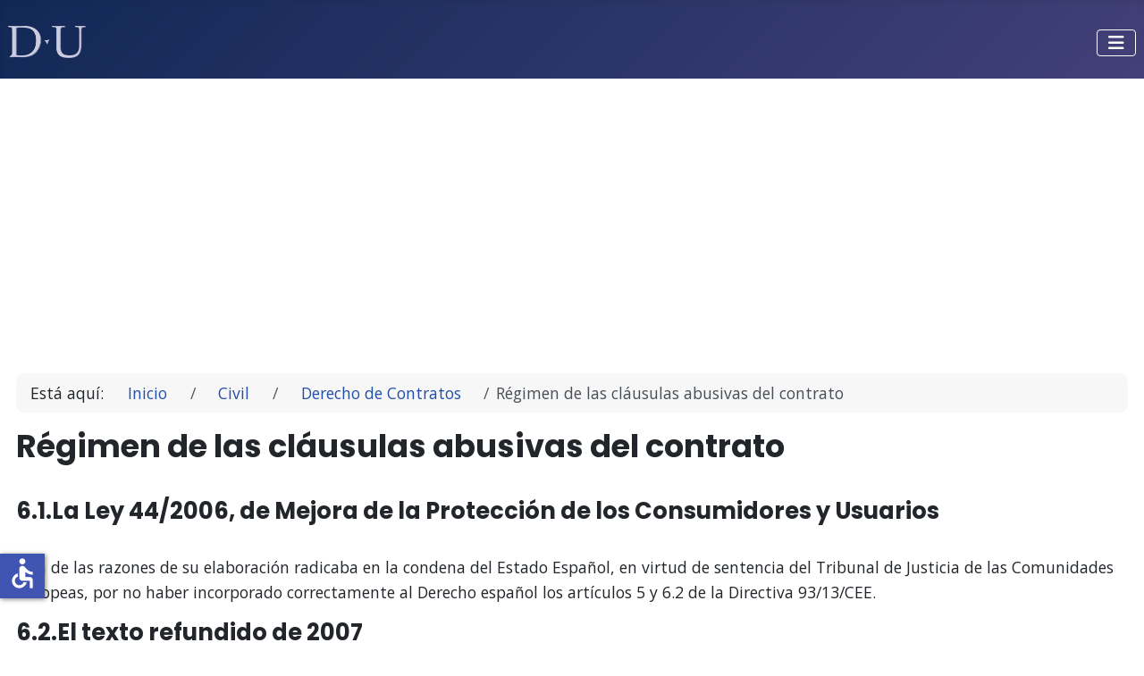

--- FILE ---
content_type: text/html; charset=utf-8
request_url: https://derechouned.com/civil/contratos/regimen-de-las-clausulas-abusivas-del-contrato
body_size: 8197
content:
<!DOCTYPE html>
<html lang="es-es" dir="ltr">

<head>
	<!-- Start TAGZ: -->
	<meta name="twitter:card" content="summary_large_image"/>
	<meta name="twitter:site" content=""/>
	<meta name="twitter:title" content="Régimen de las cláusulas abusivas del contrato"/>
	<meta property="fb:app_id" content=""/>
	<meta property="og:site_name" content="DerechoUNED"/>
	<meta property="og:title" content="Régimen de las cláusulas abusivas del contrato"/>
	<meta property="og:type" content="website"/>
	<meta property="og:url" content="https://derechouned.com/civil/contratos/regimen-de-las-clausulas-abusivas-del-contrato"/>
	<!-- End TAGZ -->
		
    <meta charset="utf-8">
	<meta name="rights" content="Todos los derechos reservados. All rights reserved.">
	<meta name="author" content="Naujoël">
	<meta name="viewport" content="width=device-width, initial-scale=1">
	<meta name="description" content="Apuntes de Derecho Civil relativos al bloque de Derecho de Contratos.">
	<meta name="generator" content="Joomla! - Open Source Content Management">
	<title>Régimen de las cláusulas abusivas del contrato - Derecho UNED</title>
	<link href="/media/templates/site/cassiopeia_derechouned/images/joomla-favicon.svg" rel="icon" type="image/svg+xml">
	<link href="/media/templates/site/cassiopeia_derechouned/images/favicon.ico" rel="alternate icon" type="image/vnd.microsoft.icon">
	<link href="/media/templates/site/cassiopeia_derechouned/images/joomla-favicon-pinned.svg" rel="mask-icon" color="#000">

    <meta name="apple-mobile-web-app-title" content="Derecho UNED">
    <meta property="og:type" content="website">
    <meta property="og:image" content="https://photos.app.goo.gl/KDDqgUc7yEbqSCig8">
    <meta name="msapplication-TileColor" content="#303f9f">
    <meta name="application-name" content="Derecho UNED">
    <meta name="msapplication-tooltip" content="Libros y apuntes de la Facultad de Derecho - UNED.">
    <link href="/media/system/css/joomla-fontawesome.min.css?70c627" rel="lazy-stylesheet"><noscript><link href="/media/system/css/joomla-fontawesome.min.css?70c627" rel="stylesheet"></noscript>
	<link href="/media/templates/site/cassiopeia/css/global/colors_standard.min.css?70c627" rel="stylesheet">
	<link href="/media/templates/site/cassiopeia/css/template.min.css?70c627" rel="stylesheet">
	<link href="/media/templates/site/cassiopeia/css/vendor/joomla-custom-elements/joomla-alert.min.css?0.4.1" rel="stylesheet">
	<link href="/media/templates/site/cassiopeia_derechouned/css/user.css?70c627" rel="stylesheet">
	<style>:root {
		--hue: 214;
		--template-bg-light: #f0f4fb;
		--template-text-dark: #495057;
		--template-text-light: #ffffff;
		--template-link-color: #2a69b8;
		--template-special-color: #001B4C;
		
	}</style>

    <link rel="preconnect" href="https://fonts.gstatic.com/">
    <link href="https://fonts.googleapis.com/css?family=Open Sans:400,700" rel="stylesheet">
    <link href="https://fonts.googleapis.com/css?family=Poppins:700" rel="stylesheet">
    <link rel="search" type="application/opensearchdescription+xml" href="https://derechouned.com/opensearch/documentation.xml" title="Derecho UNED">
    <link rel="apple-touch-icon" type="image/png" href="/apple-touch-icon.png">
    <link rel="apple-touch-icon-precomposed" type="image/png" href="/apple-touch-icon.png">
    <link rel="shortcut icon" type="image/png" href="/favicon.png">
    <!-- <link rel="stylesheet" type="text/css" href="//cdnjs.cloudflare.com/ajax/libs/cookieconsent2/3.0.5/cookieconsent.min.css" /> -->
    <script src="/media/vendor/metismenujs/js/metismenujs.min.js?1.4.0" defer></script>
	<script src="/media/templates/site/cassiopeia/js/mod_menu/menu-metismenu.min.js?70c627" defer></script>
	<script type="application/json" class="joomla-script-options new">{"joomla.jtext":{"ERROR":"Error","MESSAGE":"Mensaje","NOTICE":"Notificación","WARNING":"Advertencia","JCLOSE":"Cerrar","JOK":"OK","JOPEN":"Abrir"},"system.paths":{"root":"","rootFull":"https:\/\/derechouned.com\/","base":"","baseFull":"https:\/\/derechouned.com\/"},"csrf.token":"5ff0c1bea1c6cf9fffd2d0ec8b998b89","accessibility-options":{"labels":{"menuTitle":"Opciones de accesibilidad","increaseText":"Aumentar el tamaño del texto","decreaseText":"Disminuir el tamaño del texto","increaseTextSpacing":"Aumentar el espaciado del texto","decreaseTextSpacing":"Disminuir el espaciado del texto","invertColors":"Invertir colores","grayHues":"Tonos grises","underlineLinks":"Subrayar enlaces","bigCursor":"Cursor grande","readingGuide":"Guía de lectura","textToSpeech":"Texto a voz","speechToText":"Voz a texto","resetTitle":"Restablecer","closeTitle":"Cerrar"},"icon":{"position":{"left":{"size":"0","units":"px"}},"useEmojis":false},"hotkeys":{"enabled":true,"helpTitles":true},"textToSpeechLang":["es-ES"],"speechToTextLang":["es-ES"]}}</script>
	<script src="/media/system/js/core.min.js?a3d8f8"></script>
	<script src="/media/templates/site/cassiopeia/js/template.min.js?70c627" type="module"></script>
	<script src="/media/vendor/bootstrap/js/collapse.min.js?5.3.8" type="module"></script>
	<script src="/media/templates/site/cassiopeia_derechouned/js/user.js?70c627"></script>
	<script src="/media/system/js/messages.min.js?9a4811" type="module"></script>
	<script src="/media/vendor/accessibility/js/accessibility.min.js?3.0.17" defer></script>
	<script type="application/ld+json">{"@context":"https://schema.org","@type":"BreadcrumbList","@id":"https://derechouned.com/#/schema/BreadcrumbList/17","itemListElement":[{"@type":"ListItem","position":1,"item":{"@id":"https://derechouned.com/","name":"Inicio"}},{"@type":"ListItem","position":2,"item":{"@id":"https://derechouned.com/civil","name":"Civil"}},{"@type":"ListItem","position":3,"item":{"@id":"https://derechouned.com/civil/contratos","name":"Derecho de Contratos"}},{"@type":"ListItem","position":4,"item":{"name":"Régimen de las cláusulas abusivas del contrato"}}]}</script>
	<script type="module">window.addEventListener("load", function() {new Accessibility(Joomla.getOptions("accessibility-options") || {});});</script>
	<script type="application/ld+json">{"@context":"https://schema.org","@graph":[{"@type":"Organization","@id":"https://derechouned.com/#/schema/Organization/base","name":"Derecho UNED","url":"https://derechouned.com/"},{"@type":"WebSite","@id":"https://derechouned.com/#/schema/WebSite/base","url":"https://derechouned.com/","name":"Derecho UNED","publisher":{"@id":"https://derechouned.com/#/schema/Organization/base"}},{"@type":"WebPage","@id":"https://derechouned.com/#/schema/WebPage/base","url":"https://derechouned.com/civil/contratos/regimen-de-las-clausulas-abusivas-del-contrato","name":"Régimen de las cláusulas abusivas del contrato - Derecho UNED","description":"Apuntes de Derecho Civil relativos al bloque de Derecho de Contratos.","isPartOf":{"@id":"https://derechouned.com/#/schema/WebSite/base"},"about":{"@id":"https://derechouned.com/#/schema/Organization/base"},"inLanguage":"es-ES","breadcrumb":{"@id":"https://derechouned.com/#/schema/BreadcrumbList/17"}},{"@type":"Article","@id":"https://derechouned.com/#/schema/com_content/article/10105","name":"Régimen de las cláusulas abusivas del contrato","headline":"Régimen de las cláusulas abusivas del contrato","inLanguage":"es-ES","isPartOf":{"@id":"https://derechouned.com/#/schema/WebPage/base"}}]}</script>

    <!-- Global site tag (gtag.js) - Google Analytics -->
    <script async src="https://www.googletagmanager.com/gtag/js?id=G-XJT13LSF3N"></script>
    <script>
      window.dataLayer = window.dataLayer || [];
      function gtag(){dataLayer.push(arguments);}
      gtag('js', new Date());

      gtag('config', 'G-XJT13LSF3N');
    </script>
    <script async src="https://fundingchoicesmessages.google.com/i/pub-4237996542927533?ers=1" nonce="F8_0K8tB137MMIY_IkmY_w"></script><script nonce="F8_0K8tB137MMIY_IkmY_w">(function() {function signalGooglefcPresent() {if (!window.frames['googlefcPresent']) {if (document.body) {const iframe = document.createElement('iframe'); iframe.style = 'width: 0; height: 0; border: none; z-index: -1000; left: -1000px; top: -1000px;'; iframe.style.display = 'none'; iframe.name = 'googlefcPresent'; document.body.appendChild(iframe);} else {setTimeout(signalGooglefcPresent, 0);}}}signalGooglefcPresent();})();</script>
    <!--
	<script src="//cdnjs.cloudflare.com/ajax/libs/cookieconsent2/3.0.5/cookieconsent.min.js"></script>
    <script>
    window.addEventListener("load", function(){
    window.cookieconsent.initialise({
      "palette": {
        "popup": {
          "background": "#191919"
        },
        "button": {
          "background": "#224faa",
          "text": "#ffffff"
        }
      },
      "theme": "mono",
      "position": "bottom",
      "content": {
        "message": "Este sitio utiliza cookies para que obtengas la mejor experiencia de tu visita.",
        "dismiss": "Entendido",
        "link": "Más detalles",
        "href": "https://derechouned.com/corporativo/privacidad"
      }
    })});
    </script>
	-->
    <script async type="text/javascript" src="//platform-api.sharethis.com/js/sharethis.js#property=5afe69e59fc4630011763fd4&product=inline-share-buttons"></script>

</head>

<body data-bs-spy="scroll" data-bs-target="#toc" class="site com_content wrapper-static view-article no-layout no-task itemid-808 has-sidebar-right">
    <header class="header container-header full-width position-sticky sticky-top">

        
        
        
                    <div class="grid-child container-nav">
                                    
<div id="mod-custom279" class="mod-custom custom">
    <p><a href="https://derechouned.com/"><img class="pt-4" src="/images/corporativo/logoDU2.png" alt="Logo de DerechoUNED" width="87" height="36"></a></p></div>

<nav class="navbar navbar-expand-lg" aria-label="Menú Principal">
    <button class="navbar-toggler navbar-toggler-right" type="button" data-bs-toggle="collapse" data-bs-target="#navbar280" aria-controls="navbar280" aria-expanded="false" aria-label="Alternar navegación">
        <span class="icon-menu" aria-hidden="true"></span>
    </button>
    <div class="collapse navbar-collapse" id="navbar280">
        <ul class="mod-menu mod-menu_dropdown-metismenu metismenu mod-list ">
<li class="metismenu-item item-770 level-1 deeper parent"><button class="mod-menu__heading nav-header mm-collapsed mm-toggler mm-toggler-nolink" aria-haspopup="true" aria-expanded="false"><span class="p-2 fas fa-file-alt" aria-hidden="true"></span>Materias</button><ul class="mm-collapse"><li class="metismenu-item item-821 level-2"><a href="/administrativo" >Administrativo</a></li><li class="metismenu-item item-822 level-2 alias-parent-active"><a href="/civil" >Civil</a></li><li class="metismenu-item item-823 level-2"><a href="/tributario" >Tributario</a></li><li class="metismenu-item item-824 level-2"><a href="/procesal" >Procesal</a></li><li class="metismenu-item item-825 level-2"><a href="/penal" >Penal</a></li><li class="metismenu-item item-826 level-2"><a href="/constitucional" >Constitucional</a></li><li class="metismenu-item item-827 level-2"><a href="/laboral" >Laboral</a></li><li class="metismenu-item item-828 level-2"><a href="/mercantil" >Mercantil</a></li><li class="metismenu-item item-829 level-2"><a href="/filosofia" >Filosofía y Deontología</a></li><li class="metismenu-item item-830 level-2"><a href="/internacional" >Internacional</a></li><li class="metismenu-item item-831 level-2"><a href="/historia" >Historia</a></li></ul></li><li class="metismenu-item item-1101 level-1"><a href="/diccionario" ><span class="p-2 fa fa-book" aria-hidden="true"></span>Diccionario</a></li><li class="metismenu-item item-815 level-1"><a href="/multimedia" ><span class="p-2 fa fa-play" aria-hidden="true"></span>Multimedia</a></li><li class="metismenu-item item-810 level-1"><a href="/noticias-revista-juridica" ><span class="p-2 fa fa-rss" aria-hidden="true"></span>Blog</a></li><li class="metismenu-item item-811 level-1"><a href="/estudiar-en-la-uned" ><span class="p-2 fa fa-university" aria-hidden="true"></span>UNED</a></li><li class="metismenu-item item-816 level-1"><a href="/buscar" ><span class="p-2 fa fa-search" aria-hidden="true"></span>Buscar</a></li></ul>
    </div>
</nav>

                                            </div>
            </header>

    <div class="site-grid">
        
                <div class="grid-child container-top-a">
            <div class="top-a card ">
        <div class="card-body">
                
<div id="mod-custom254" class="mod-custom custom">
    <script async src="https://pagead2.googlesyndication.com/pagead/js/adsbygoogle.js"></script>
<!-- HorizontalDerechoUned -->
<ins class="adsbygoogle"
     style="display:block"
     data-ad-client="ca-pub-4237996542927533"
     data-ad-slot="1746783363"
     data-ad-format="auto"
     data-full-width-responsive="true"></ins>
<script>
     (adsbygoogle = window.adsbygoogle || []).push({});
</script></div>
    </div>
</div>

        </div>
        
        
        
        <div class="grid-child container-component">
            <nav class="mod-breadcrumbs__wrapper" aria-label="Ruta">
    <ol class="mod-breadcrumbs breadcrumb px-3 py-2">
                    <li class="mod-breadcrumbs__here float-start">
                Está aquí: &#160;
            </li>
        
        <li class="mod-breadcrumbs__item breadcrumb-item"><a href="/" class="pathway"><span>Inicio</span></a></li><li class="mod-breadcrumbs__item breadcrumb-item"><a href="/civil" class="pathway"><span>Civil</span></a></li><li class="mod-breadcrumbs__item breadcrumb-item"><a href="/civil/contratos" class="pathway"><span>Derecho de Contratos</span></a></li><li class="mod-breadcrumbs__item breadcrumb-item active"><span>Régimen de las cláusulas abusivas del contrato</span></li>    </ol>
    </nav>

            
            <div id="system-message-container" aria-live="polite"></div>

            <main>
            <div class="com-content-article item-page">
    <meta itemprop="inLanguage" content="es-ES">
    
    
        <div class="page-header">
        <h1>
            Régimen de las cláusulas abusivas del contrato        </h1>
                            </div>
        
        
    
    
        
                                                <div class="com-content-article__body">
        <h3 class="western">6.1.La Ley 44/2006, de Mejora de la Protección de los Consumidores y Usuarios</h3>
<p class="western">Una de las razones de su elaboración radicaba en la condena del Estado Español, en virtud de sentencia del Tribunal de Justicia de las Comunidades Europeas, por no haber incorporado correctamente al Derecho español los artículos 5 y 6.2 de la Directiva 93/13/CEE.</p>
<h3 class="western"><a name="__RefHeading___Toc332_1223638851"></a>6.2.El texto refundido de 2007</h3>
<p class="western">Las modificaciones introducidas por la Ley de mejora, dirigidas a adaptar la legislación interna a las exigencias del Derecho UE y a reforzar la protección del consumidor mediante la ampliación de la lista de cláusulas prohibidas, han sido objeto de refundición en el Título II del Libro II del RD-Legislativo 1/2007 (TRLCU), que compendia la disciplina vigente en materia de cláusulas no negociadas individualmente.</p>
<p class="western">El art. 80 TRLCU recoge los requisitos de incorporación de las cláusulas al contrato, orientados a garantizar que se brinde al consumidor la posibilidad de conocerlas antes de emitir su consentimiento:</p>
<ol style="list-style-type: lower-alpha;">
<li class="western">Concreción, claridad y sencillez en la redacción, con posibilidad de comprensión directa, sin reenvíos a textos o documentos que no se faciliten previamente a la conclusión del contrato, y a los que, en todo caso, deberá hacerse referencia expresa en el documento contractual.</li>
<li class="western">Accesibilidad y legibilidad, de forma que permita al consumidor y usuario el conocimiento previo a la celebración del contrato sobre su existencia y contenido. Este apartado se ha visto modificado por la Ley 3/2014, previendo además que "en ningún caso se entenderá cumplido este requisito si el tamaño de la letra del contrato fuese inferior al milímetro y medio o el insuficiente contraste con el fondo hiciese dificultosa la lectura".</li>
</ol>
<p class="western">Los arts. 82 y ss. TRLCU regulan el conocido como control de contenido cuyo objeto es fiscalizar la justicia material del contrato, a fin de expulsar del mismo las cláusulas que, revelando la deslealtad negocial del predisponente, ocasionan un perjuicio a quien no ha podido influir sobre su contenido. Este control de equidad se centra en la noción de cláusula abusiva y una extensa lista de cláusulas abusivas.</p>
<p class="western">El TRLCU considera <strong>cláusulas abusivas</strong> las que, en contra de las exigencias de la buena fe causen, en perjuicio del consumidor y usuario, un desequilibrio importante de los derechos y obligaciones de las partes que se deriven del contrato. En la valoración de tales parámetros, el intérprete ha de ponderar la naturaleza de los bienes o servicios objeto del contrato, todas las circunstancias concurrentes en el momento de su celebración y todas las demás cláusulas que integren el propio contrato u otro del que éste dependa.</p>
<p class="western">Los arts. 85 y ss. TRLCU recogen un lista, estructurada en cinco grupos, de cláusulas abusivas, y por tanto, prohibidas.</p>
<h3 class="western"><a name="__RefHeading___Toc334_1223638851"></a>6.3.La reforma de la Ley 3/2014</h3>
<p class="western">La Ley 3/2014 ha añadido nuevas garantías en esta materia. Una de ellas está referida al tamaño de la tipografía empleada en los contratos de adhesión.</p>
<p class="western">La Ley 3/2014 ha modificado la redacción de la letra b) del apartado 1 del art. 80. De otro lado, ha sido también modificado el art. 81 TRLCU, de manera que, de forma preventiva, las administraciones, así como notarios y registradores, puedan realizar una tarea previa de control de la ausencia de abusividad en el clausulado de los contratos a celebrar con consumidores y usuarios que haya sido predispuesto por los suministradores de bienes y servicios, sean de naturaleza pública, privada, o concesionarios de servicios públicos.</p>
<p class="western">El carácter abusivo de una cláusula determina su <strong>nulidad</strong> de pleno derecho, sin perjuicio de la conservación del contrato en lo restante, siempre que pueda subsistir sin dichas cláusulas (art. 83 <em>ex</em> Ley 3/2014). A efectos de integración del contrato parcialmente nulo, la norma española remite a los criterios del art. 1258 CC y otorga al juez unas facultades moderadores respecto de los derechos y obligaciones de las partes que, tras las sentencias del TJUE de 14 de junio de 2012 y de 30 de mayo de 2013, han de reputarse contrarias a derecho comunitario, al mitigar el efecto disuasorio que deben ejercer las legislaciones internas: "desincentivar" su uso privándoles absoluta, total y radicalmente de efectos.</p>
<p class="western">El TJUE viene sancionando desde su célebre sentencia de 26 de junio de 2000 la obligación del juez nacional de apreciar <strong>de oficio</strong> el carácter abusivo de las cláusulas no negociadas insertas en los contratos celebrados entre profesionales y consumidores. Una obligación que se extiende al juez que conoce de la ejecución del laudo, del proceso monitorio y tanto del procedimiento de ejecución hipotecaria como del declarativo subsiguiente.</p>
<p class="western">La STJUE de 30 de mayo de 2013 considera que cualquier cláusula que imponga un interés de demora desproporcionado debe implicar la apreciación de oficio por el juez de su nulidad, privándola de efecto, sin posibilidad de integración, ni moderación judicial; asimismo establece que, siendo la cláusula abusiva, el juez deberá valorar si el contrato afectado puede subsistir sin ella y, en caso negativo, determinar consecuentemente la nulidad de todo el contrato, aunque el consumidor no lo hubiera exigido así en el proceso.</p>     </div>

        
        
<nav class="pagenavigation" aria-label="Navegación de página">
    <span class="pagination ms-0">
                <a class="btn btn-sm btn-secondary previous" href="/civil/contratos/obligacion-de-saneamiento-del-vendedor" rel="prev">
            <span class="visually-hidden">
                Artículo anterior: Obligación de saneamiento del vendedor            </span>
            <span class="icon-chevron-left" aria-hidden="true"></span> <span aria-hidden="true">Anterior</span>            </a>
                    <a class="btn btn-sm btn-secondary next" href="/civil/contratos/regimen-del-juego-y-la-apuesta" rel="next">
            <span class="visually-hidden">
                Artículo siguiente: Régimen del juego y la apuesta            </span>
            <span aria-hidden="true">Siguiente</span> <span class="icon-chevron-right" aria-hidden="true"></span>            </a>
        </span>
</nav>
                                        </div>

            </main>
            <div class="main-bottom no-card ">
            <h4 >Compartir</h4>        
<div id="mod-custom100" class="mod-custom custom">
    <div class="sharethis-inline-share-buttons"> </div></div>
</div>

        </div>

                <div class="grid-child container-sidebar-right">
            <div class="sidebar-right card ">
            <h4 class="card-header ">Compartir</h4>        <div class="card-body">
                
<div id="mod-custom257" class="mod-custom custom">
    <div class="sharethis-inline-share-buttons"> </div></div>
    </div>
</div>
<div class="sidebar-right card ">
        <div class="card-body">
                
<div id="mod-custom294" class="mod-custom custom">
    <div class="mb25 alsolikebox">
<a href="https://academia.derechouned.com/cursos/" class="customAdvertise_Campaign"  target="_blank">
<img src="/images/banners/avatar-adu.png" alt="Clases particulares con apuntes actualizados y exámenes solucionados de Derecho UNED" class="customAdvertise_cLogo" />
<div class="customAdvertise_cName">Apuntes actualizados<br />Curso 24-25 UNED</div>
<div class="customAdvertise_cTitle">Profesor particular<br />Exámenes solucionados</div>
<div class="customAdvertise_cSubtitle">Plazas limitadas, no te quedes fuera!!</div>
<p class="button">Descargar</p>
</a>
</div>
</div>
    </div>
</div>
<div class="sidebar-right card sticky-module">
        <div class="card-body">
                
<div id="mod-custom256" class="mod-custom custom">
    <center><script async src="https://pagead2.googlesyndication.com/pagead/js/adsbygoogle.js"></script>
<!-- sidebarDerechoUNED -->
<ins class="adsbygoogle"
     style="display:block"
     data-ad-client="ca-pub-4237996542927533"
     data-ad-slot="3978863252"
     data-ad-format="auto"
     data-full-width-responsive="true"></ins>
<script>
     (adsbygoogle = window.adsbygoogle || []).push({});
</script></center></div>
    </div>
</div>

        </div>
        
                <div class="grid-child container-bottom-a">
            <div class="bottom-a card ">
        <div class="card-body">
                
<div id="mod-custom255" class="mod-custom custom">
    <script async src="https://pagead2.googlesyndication.com/pagead/js/adsbygoogle.js"></script>
<!-- HorizontalDerechoUned -->
<ins class="adsbygoogle"
     style="display:block"
     data-ad-client="ca-pub-4237996542927533"
     data-ad-slot="1746783363"
     data-ad-format="auto"
     data-full-width-responsive="true"></ins>
<script>
     (adsbygoogle = window.adsbygoogle || []).push({});
</script></div>
    </div>
</div>

        </div>
        
                <div class="grid-child container-bottom-b">
            <div class="bottom-b card ">
            <h3 class="card-header ">Los más populares</h3>        <div class="card-body">
                <ul class="mostread mod-list">
    <li itemscope itemtype="https://schema.org/Article">
        <a href="/noticias-revista-juridica/decalogo-del-abogado" itemprop="url">
            <span itemprop="name">
                Decálogo del Abogado            </span>
        </a>
    </li>
    <li itemscope itemtype="https://schema.org/Article">
        <a href="/civil" itemprop="url">
            <span itemprop="name">
                Derecho Civil            </span>
        </a>
    </li>
    <li itemscope itemtype="https://schema.org/Article">
        <a href="/noticias-revista-juridica/diferencia-entre-federacion-y-confederacion" itemprop="url">
            <span itemprop="name">
                Diferencias entre Federación y Confederación            </span>
        </a>
    </li>
    <li itemscope itemtype="https://schema.org/Article">
        <a href="/procesal" itemprop="url">
            <span itemprop="name">
                Derecho Procesal            </span>
        </a>
    </li>
</ul>
    </div>
</div>
<div class="bottom-b card ">
            <h3 class="card-header ">Últimas novedades</h3>        <div class="card-body">
                <ul class="mod-articleslatest latestnews mod-list">
    <li itemscope itemtype="https://schema.org/Article">
        <a href="/noticias-revista-juridica/mi-experiencia-en-el-psoe-de-2025" itemprop="url">
            <span itemprop="name">
                Mi experiencia en el PSOE de 2025            </span>
        </a>
    </li>
    <li itemscope itemtype="https://schema.org/Article">
        <a href="/noticias-revista-juridica/como-hacer-trading-en-2025-guia-completa-para-operar-con-exito" itemprop="url">
            <span itemprop="name">
                ¿Cómo hacer trading en 2025? Guía completa para operar con éxito            </span>
        </a>
    </li>
    <li itemscope itemtype="https://schema.org/Article">
        <a href="/noticias-revista-juridica/asi-es-como-los-bufetes-mas-exitosos-simulan-los-juicios" itemprop="url">
            <span itemprop="name">
                Así es como los bufetes más exitosos simulan los juicios            </span>
        </a>
    </li>
    <li itemscope itemtype="https://schema.org/Article">
        <a href="/noticias-revista-juridica/10-claves-para-emprender-con-exito-en-el-sector-legal" itemprop="url">
            <span itemprop="name">
                10 claves para emprender con éxito en el sector legal            </span>
        </a>
    </li>
</ul>
    </div>
</div>
<div class="bottom-b card ">
            <h3 class="card-header ">Enlaces web</h3>        <div class="card-body">
                <ul class="weblinks">
        <li><div class="d-flex flex-wrap">
 <div class="col flex-sm-grow-1">
        <a href="/component/weblinks/?task=weblink.go&amp;catid=161:enlaces-uned&amp;id=2:biblioteca-uned&amp;Itemid=561" target="_blank" rel="follow">Biblioteca UNED</a>  </div>
                    </div>
 </li>
            <li><div class="d-flex flex-wrap">
 <div class="col flex-sm-grow-1">
        <a href="/component/weblinks/?task=weblink.go&amp;catid=161:enlaces-uned&amp;id=5:consulta-de-calificaciones&amp;Itemid=561" target="_blank" rel="follow">Consulta de calificaciones</a>  </div>
                    </div>
 </li>
            <li><div class="d-flex flex-wrap">
 <div class="col flex-sm-grow-1">
        <a href="/component/weblinks/?task=weblink.go&amp;catid=161:enlaces-uned&amp;id=4:examenes-anteriores&amp;Itemid=561" target="_blank" rel="follow">Exámenes anteriores</a>  </div>
                    </div>
 </li>
            <li><div class="d-flex flex-wrap">
 <div class="col flex-sm-grow-1">
        <a href="/component/weblinks/?task=weblink.go&amp;catid=161:enlaces-uned&amp;id=3:facultad-de-derecho-uned&amp;Itemid=561" target="_blank" rel="follow">Facultad de Derecho - UNED</a>  </div>
                    </div>
 </li>
            <li><div class="d-flex flex-wrap">
 <div class="col flex-sm-grow-1">
        <a href="/component/weblinks/?task=weblink.go&amp;catid=161:enlaces-uned&amp;id=1:uned&amp;Itemid=561" target="_blank" rel="follow">UNED</a>  </div>
                    </div>
 </li>
        </ul>
    </div>
</div>

        </div>
            </div>

        <footer class="container-footer footer full-width">
        <div class="grid-child">
            <div class="mod-footer">
    <div class="footer1">Copyright &#169; 2026 Derecho UNED. Todos los derechos reservados.</div>
    <div class="footer2"><a href="/corporativo/condiciones">Aviso Legal</a> · <a href="/corporativo/privacidad">Política de Privacidad</a> · <a href="/contacto">Contacto</a> · <a target="_blank" title="Hazte fan en Facebook" href="#"><i class="fab fa-facebook-f fa-lg"></i><span class="sr-only">Facebook</span></a> · <a target="_blank" title="DerechoUNED en Twitter" href="#"><i class="fab fa-twitter fa-lg"></i><span class="sr-only">Twitter</span></a></div>
</div>

        </div>
    </footer>
    
            <a href="#top" id="back-top" class="back-to-top-link" aria-label="Volver arriba">
            <span class="icon-arrow-up icon-fw" aria-hidden="true"></span>
        </a>
    
    
</body>
</html>


--- FILE ---
content_type: text/html; charset=utf-8
request_url: https://www.google.com/recaptcha/api2/aframe
body_size: 269
content:
<!DOCTYPE HTML><html><head><meta http-equiv="content-type" content="text/html; charset=UTF-8"></head><body><script nonce="X2GaPfZSM0Bkv44vF4L6ZA">/** Anti-fraud and anti-abuse applications only. See google.com/recaptcha */ try{var clients={'sodar':'https://pagead2.googlesyndication.com/pagead/sodar?'};window.addEventListener("message",function(a){try{if(a.source===window.parent){var b=JSON.parse(a.data);var c=clients[b['id']];if(c){var d=document.createElement('img');d.src=c+b['params']+'&rc='+(localStorage.getItem("rc::a")?sessionStorage.getItem("rc::b"):"");window.document.body.appendChild(d);sessionStorage.setItem("rc::e",parseInt(sessionStorage.getItem("rc::e")||0)+1);localStorage.setItem("rc::h",'1768893811706');}}}catch(b){}});window.parent.postMessage("_grecaptcha_ready", "*");}catch(b){}</script></body></html>

--- FILE ---
content_type: application/javascript; charset=utf-8
request_url: https://fundingchoicesmessages.google.com/f/AGSKWxV7oSTpPRp7ZFFf4Hl0XNqRWAszBmUG8l1ZW-5ym2B9NC0cIOvpSG3NPdxH2PVRTGW-XYS_XqFw-mUoBk3X9WxFITQB-Ce7aL6lt_d9bWN1gEtncqFWPh2MmvYHerPI2xtg-BvfGyQAH50tF1SDX1Nza7Y-YSoWx6uJWYKDDQM13gLKHhFnNiigWG6R/_/add728._media/ads//left_ads./AdsRotateNEWHeader.?adtag=
body_size: -1290
content:
window['255b3a89-cb93-4723-88b3-1a73215cc865'] = true;

--- FILE ---
content_type: application/x-javascript
request_url: https://derechouned.com/media/templates/site/cassiopeia_derechouned/js/user.js?70c627
body_size: -539
content:
/* alert( 'Hello, world!' ); */